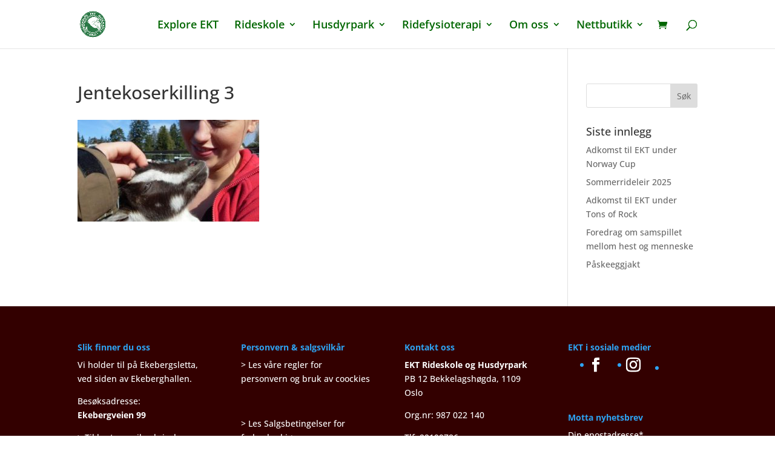

--- FILE ---
content_type: text/css
request_url: https://www.rideskole.no/wp-content/et-cache/global/et-divi-customizer-global.min.css?ver=1767889473
body_size: 1276
content:
body,.et_pb_column_1_2 .et_quote_content blockquote cite,.et_pb_column_1_2 .et_link_content a.et_link_main_url,.et_pb_column_1_3 .et_quote_content blockquote cite,.et_pb_column_3_8 .et_quote_content blockquote cite,.et_pb_column_1_4 .et_quote_content blockquote cite,.et_pb_blog_grid .et_quote_content blockquote cite,.et_pb_column_1_3 .et_link_content a.et_link_main_url,.et_pb_column_3_8 .et_link_content a.et_link_main_url,.et_pb_column_1_4 .et_link_content a.et_link_main_url,.et_pb_blog_grid .et_link_content a.et_link_main_url,body .et_pb_bg_layout_light .et_pb_post p,body .et_pb_bg_layout_dark .et_pb_post p{font-size:14px}.et_pb_slide_content,.et_pb_best_value{font-size:15px}a{color:#0099cc}.nav li ul{border-color:#330000}.et_header_style_centered .mobile_nav .select_page,.et_header_style_split .mobile_nav .select_page,.et_nav_text_color_light #top-menu>li>a,.et_nav_text_color_dark #top-menu>li>a,#top-menu a,.et_mobile_menu li a,.et_nav_text_color_light .et_mobile_menu li a,.et_nav_text_color_dark .et_mobile_menu li a,#et_search_icon:before,.et_search_form_container input,span.et_close_search_field:after,#et-top-navigation .et-cart-info{color:#006600}.et_search_form_container input::-moz-placeholder{color:#006600}.et_search_form_container input::-webkit-input-placeholder{color:#006600}.et_search_form_container input:-ms-input-placeholder{color:#006600}#top-menu li a{font-size:18px}body.et_vertical_nav .container.et_search_form_container .et-search-form input{font-size:18px!important}#top-menu li.current-menu-ancestor>a,#top-menu li.current-menu-item>a,#top-menu li.current_page_item>a{color:#f0af13}#main-footer{background-color:#330000}#main-footer .footer-widget h4,#main-footer .widget_block h1,#main-footer .widget_block h2,#main-footer .widget_block h3,#main-footer .widget_block h4,#main-footer .widget_block h5,#main-footer .widget_block h6{font-weight:bold;font-style:normal;text-transform:none;text-decoration:none}#et-footer-nav{background-color:rgba(0,107,92,0.05)}.bottom-nav,.bottom-nav a,.bottom-nav li.current-menu-item a{color:#ba0000}#et-footer-nav .bottom-nav li.current-menu-item a{color:#ffffff}.bottom-nav,.bottom-nav a{font-size:10px}#footer-bottom{background-color:#000000}#footer-info,#footer-info a{color:#c8c8c8}#footer-info{font-size:11px}#footer-bottom .et-social-icon a{color:#220000}@media only screen and (min-width:981px){#main-footer .footer-widget h4,#main-footer .widget_block h1,#main-footer .widget_block h2,#main-footer .widget_block h3,#main-footer .widget_block h4,#main-footer .widget_block h5,#main-footer .widget_block h6{font-size:14px}.et_header_style_centered.et_hide_primary_logo #main-header:not(.et-fixed-header) .logo_container,.et_header_style_centered.et_hide_fixed_logo #main-header.et-fixed-header .logo_container{height:11.88px}.et-fixed-header #top-menu a,.et-fixed-header #et_search_icon:before,.et-fixed-header #et_top_search .et-search-form input,.et-fixed-header .et_search_form_container input,.et-fixed-header .et_close_search_field:after,.et-fixed-header #et-top-navigation .et-cart-info{color:#006600!important}.et-fixed-header .et_search_form_container input::-moz-placeholder{color:#006600!important}.et-fixed-header .et_search_form_container input::-webkit-input-placeholder{color:#006600!important}.et-fixed-header .et_search_form_container input:-ms-input-placeholder{color:#006600!important}.et-fixed-header #top-menu li.current-menu-ancestor>a,.et-fixed-header #top-menu li.current-menu-item>a,.et-fixed-header #top-menu li.current_page_item>a{color:#f0af13!important}}@media only screen and (min-width:1350px){.et_pb_row{padding:27px 0}.et_pb_section{padding:54px 0}.single.et_pb_pagebuilder_layout.et_full_width_page .et_post_meta_wrapper{padding-top:81px}.et_pb_fullwidth_section{padding:0}}	h1,h2,h3,h4,h5,h6{font-family:'Open Sans',Helvetica,Arial,Lucida,sans-serif}body,input,textarea,select{font-family:'Open Sans',Helvetica,Arial,Lucida,sans-serif}#main-header,#et-top-navigation{font-family:'Open Sans',Helvetica,Arial,Lucida,sans-serif}.home-landingsseksjon{height:608px}.forside-terapiridning{height:608px}.forside-husdyrpark{height:608px}.dyreikoner{top:-80px;bottom:-120px;height:8px}.forsideblogg{top:-20px}.circular img{border-radius:50%}.sub-menu{border-bottom-right-radius:10px;border-bottom-left-radius:10px}.line100{line-height:100%}.line110{line-height:110%}.line120{line-height:120%}.line130{line-height:130%}.line140{line-height:140%}.line150{line-height:150%}.line160{line-height:160%}.line170{line-height:170%}.line180{line-height:180%}.line190{line-height:190%}.line200{line-height:200%}.et_pb_pagebuilder_layout .entry-content,.et_pb_pagebuilder_layout .et_pb_post .entry-content{margin-bottom:-20PX!important;padding-top:0}.tribe-events-list-widget .tribe-event-title{margin-bottom:-0.5rem}.tribe-events-list-widget .tribe-events-list-widget-events{margin-bottom:1em;padding:0 1.5rem 0 0}.et-pb-contact-message{color:#ffffff;font-size:30px;font-weight:700;text-transform:uppercase}.et-pb-contact-message{display:inline-flex;font-size:21px;background-color:#0a7100;color:#fff}